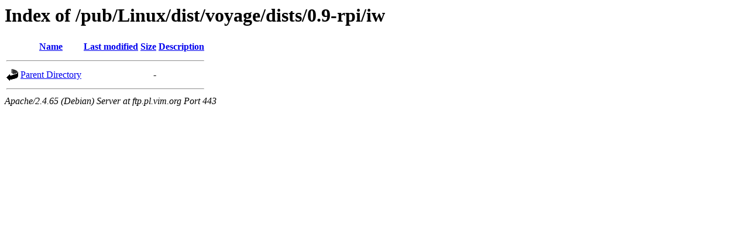

--- FILE ---
content_type: text/html;charset=UTF-8
request_url: https://ftp.pl.vim.org/pub/Linux/dist/voyage/dists/0.9-rpi/iw/
body_size: 432
content:
<!DOCTYPE HTML PUBLIC "-//W3C//DTD HTML 3.2 Final//EN">
<html>
 <head>
  <title>Index of /pub/Linux/dist/voyage/dists/0.9-rpi/iw</title>
 </head>
 <body>
<h1>Index of /pub/Linux/dist/voyage/dists/0.9-rpi/iw</h1>
  <table>
   <tr><th valign="top"><img src="/icons/blank.gif" alt="[ICO]"></th><th><a href="?C=N;O=D">Name</a></th><th><a href="?C=M;O=A">Last modified</a></th><th><a href="?C=S;O=A">Size</a></th><th><a href="?C=D;O=A">Description</a></th></tr>
   <tr><th colspan="5"><hr></th></tr>
<tr><td valign="top"><img src="/icons/back.gif" alt="[PARENTDIR]"></td><td><a href="/pub/Linux/dist/voyage/dists/0.9-rpi/">Parent Directory</a></td><td>&nbsp;</td><td align="right">  - </td><td>&nbsp;</td></tr>
   <tr><th colspan="5"><hr></th></tr>
</table>
<address>Apache/2.4.65 (Debian) Server at ftp.pl.vim.org Port 443</address>
</body></html>
